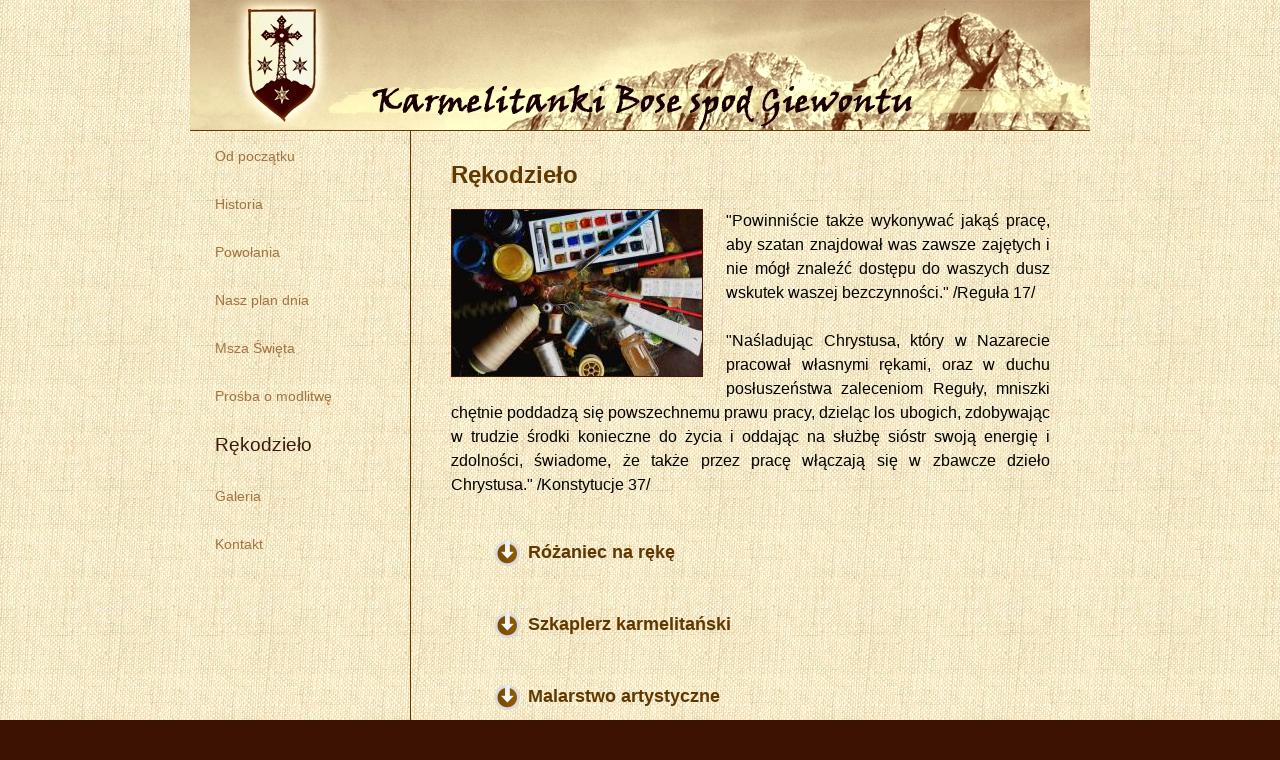

--- FILE ---
content_type: text/html
request_url: http://www.karmel-zakopane.pl/rekodzielo_na_sprzedaz,raczki_gipsowe_w_reku_boga,15.html
body_size: 3366
content:
<!DOCTYPE html PUBLIC "-//W3C//DTD XHTML 1.0 Transitional//EN" "http://www.w3.org/TR/xhtml1/DTD/xhtml1-transitional.dtd">
		<html xmlns="http://www.w3.org/1999/xhtml" lang="pl" xml:lang="pl">
		<head>
			<title>Karmel Zakopane - Rękodzieło</title>
			<meta http-equiv="Content-Type" content="text/html; charset=utf-8" />
			<link rel="icon" type="image/gif" href="/i/www/mniszkibose_logo.gif" />
			<meta name="robots" content="index, follow" />
			<meta name="author" content="Mniszki Bose" />
			<meta name="description" content="Karmel Niepokalanego Serca Maryi i Św. Józefa w Zakopanem" />
			<meta name="keywords" content="Karmel, zakopane, karmelitanki bose, mnieszki bose, rękodzieło, powołania, prośba o modlitwę" />
			<link rel="stylesheet" type="text/css" href="css/kz.css" />
			<link rel="stylesheet" type="text/css" href="css/jquery.lightbox-0.5.css" media="screen" />
			<script type="text/javascript" src="js/jquery-1.4.2.min.js"></script>
			<script type="text/javascript" src="js/jquery.lightbox-0.5.min.js"></script>
			<script type="text/javascript">
			  var _gaq = _gaq || [];
			  _gaq.push(['_setAccount', 'UA-817348-3']);
			  _gaq.push(['_trackPageview']);

			  (function() {
			    var ga = document.createElement('script'); ga.type = 'text/javascript'; ga.async = true;
			    ga.src = ('https:' == document.location.protocol ? 'https://ssl' : 'http://www') + '.google-analytics.com/ga.js';
			    var s = document.getElementsByTagName('script')[0]; s.parentNode.insertBefore(ga, s);
			  })();
			</script>
		</head>
		<body >
		 <div id="outher">
			<div id="inner" style="display:none">
				<div id="header"><a href="index.html"><img src="i/www/karmelitanki.jpg" alt="KARMEL - ZAKOPANE" /></a></div>
				<div>
							<script type="text/javascript">
			function i_path (typ) {
				return 'i/www/arr-'+typ+'.png';
			}

			$().ready(function(){

				$('#inner').fadeIn(500);

				$('.navLink')
					.click(function() {
						var link = $(this).find('a').attr('href');
						if (link!='') {
							window.location.href=link;
						}
					});



				// Ukrywanie i pokazywanie podgrup
				$('.clickme').click(function() {
					if ($(this).next().css('display') == 'none') {
						$('.ukryj').slideUp()
						$('.clickme').find('img').attr('src', i_path('v'));

						$(this).next().slideDown();
						$(this).find('img').attr('src', i_path('h'));
					} else {
						$(this).next().slideUp();
						$(this).find('img').attr('src', i_path('v'));
					}

				});

				// Wyjatek dla powrotów z podstron - rozwijanie wczesniej wybranego boxu
				var pokaz_box = $('#pokazTenBox');
				if (pokaz_box) {
					pokaz_box.slideDown();
				}
			});
		</script>
		<div id="nav"><ul>
		<li class="navLink"><a id="navIndx" href="index.html" class="r5 m">Od początku</a></li><li class="navLink"><a id="navHis" href="historia.html" class="r5 m">Historia</a></li><li class="navLink"><a id="navPow" href="powolania.html" class="r5 m">Powołania</a></li><li class="navLink"><a id="navNpD" href="nasz_plan_dnia.html" class="r5 m">Nasz plan dnia</a></li><li class="navLink"><a id="navMSw" href="msza_sw.html" class="r5 m">Msza Święta</a></li><li class="navLink"><a id="navPoM" href="prosba_o_modlitwe.html" class="r5 m">Prośba o modlitwę</a></li><li class="navLink"><a id="navPrc" href="rekodzielo.html" class="r5 mSelected">Rękodzieło</a></li><li class="navLink"><a id="navGal" href="nasza_galeria.html" class="r5 m">Galeria</a></li><li class="navLink"><a id="navKont" href="kontakt.html" class="r5 m">Kontakt</a></li></ul></div>					<div id="contentBox">
						<div id="contentInner">
				<div class="boxHead"><h1>Rękodzieło</h1><div class="txt"><p style="float:left;margin:0px 25px 20px 0px;width:250px"><img src="http://karmel-zakopane.pl/mniszkibose,foto,28,250.jpg" alt="Mniszki Bose - fotografia" class="fotografia"/><br/></p>"Powinniście także wykonywać jakąś pracę, aby szatan znajdował was zawsze zajętych i nie mógł znaleźć dostępu do waszych dusz wskutek waszej bezczynności."      /Reguła 17/<br />
<br />
"Naśladując Chrystusa, który w Nazarecie pracował własnymi rękami, oraz w duchu posłuszeństwa zaleceniom Reguły, mniszki chętnie poddadzą się powszechnemu prawu pracy, dzieląc los ubogich, zdobywając w trudzie środki konieczne do życia i oddając na służbę sióstr swoją energię i zdolności, świadome, że także przez pracę włączają się w zbawcze dzieło Chrystusa."      /Konstytucje 37/<div class="clr"></div></div></div><!-- 15 14--><div class="boxA"><h1 title="kliknij by zobaczyć więcej" class="clickme"><img src="i/www/arr-v.png" alt="Kliknij"/> Różaniec na rękę</h1><div class="ukryj"><p><b>Uwaga!</b><br />
Ze względów technicznych prosimy nie składać zamówienia i zapytania w formularzu poniżej, ale na nasz adres mailowy zakopane@karmel.pl;<br />
Prosimy o dołączenie do zamówienia rozmiaru nadgarstka w cm.</p><table><tbody><tr><td><a href="rekodzielo,rozaniec_na_reke_rozaniec_na_reke,21.html"><img src="rekodzielo,foto,101,40.jpg" alt="Różaniec na rękę" /></a></td><td><a href="rekodzielo,rozaniec_na_reke_rozaniec_na_reke,21.html">Różaniec na rękę</a></td></tr></tbody></table></div></div><!-- 15 13--><div class="boxA"><h1 title="kliknij by zobaczyć więcej" class="clickme"><img src="i/www/arr-v.png" alt="Kliknij"/> Szkaplerz karmelitański</h1><div class="ukryj"><p><b>Uwaga!</b> <br />
Ze względów technicznych prosimy nie składać zamówienia i zapytania w formularzu poniżej, ale na nasz adres mailowy zakopane@karmel.pl</p><table><tbody><tr><td><a href="rekodzielo,szkaplerz_karmelitanski_szkaplerz_haftowany,23.html"><img src="rekodzielo,foto,97,40.jpg" alt="Szkaplerz haftowany" /></a></td><td><a href="rekodzielo,szkaplerz_karmelitanski_szkaplerz_haftowany,23.html">Szkaplerz haftowany</a></td></tr><tr><td><a href="rekodzielo,szkaplerz_karmelitanski_szkaplerz_zwykly,22.html"><img src="rekodzielo,foto,98,40.jpg" alt="Szkaplerz zwykły" /></a></td><td><a href="rekodzielo,szkaplerz_karmelitanski_szkaplerz_zwykly,22.html">Szkaplerz zwykły</a></td></tr></tbody></table></div></div><!-- 15 3--><div class="boxA"><h1 title="kliknij by zobaczyć więcej" class="clickme"><img src="i/www/arr-v.png" alt="Kliknij"/> Malarstwo artystyczne</h1><div class="ukryj"><p>Obrazy akrylowe i olejne, malowane na płótnie lniano-bawełnianym naciągniętym na drewniane krosna lub naklejonym na deskę pilśniową, na podkładzie gesso.<br />
<br />
<b>Uwaga! </b><br />
Ze względów technicznych prosimy nie składać zamówienia i zapytania w formularzu poniżej, ale na nasz adres mailowy zakopane@karmel.pl</p><table><tbody><tr><td><a href="rekodzielo,malarstwo_artystyczne_obrazy_olejne,15.html"><img src="rekodzielo,foto,78,40.jpg" alt="Obrazy olejne" /></a></td><td><a href="rekodzielo,malarstwo_artystyczne_obrazy_olejne,15.html">Obrazy olejne</a></td></tr></tbody></table></div></div><!-- 15 15--><div class="boxA"><h1 title="kliknij by zobaczyć więcej" class="clickme"><img src="i/www/arr-v.png" alt="Kliknij"/> Rączki gipsowe "W ręku Boga"</h1><div class="ukryj" id="pokazTenBox"><p><b>Uwaga! </b><br />
Ze względów technicznych prosimy nie składać zamówienia i zapytania w formularzu poniżej, ale na nasz adres mailowy zakopane@karmel.pl</p><table><tbody><tr><td><a href="rekodzielo,raczki_gipsowe_w_reku_boga_chlopiec,24.html"><img src="rekodzielo,foto,135,40.jpg" alt="Chłopiec" /></a></td><td><a href="rekodzielo,raczki_gipsowe_w_reku_boga_chlopiec,24.html">Chłopiec</a></td></tr><tr><td><a href="rekodzielo,raczki_gipsowe_w_reku_boga_dziewczynka,25.html"><img src="rekodzielo,foto,136,40.jpg" alt="Dziewczynka" /></a></td><td><a href="rekodzielo,raczki_gipsowe_w_reku_boga_dziewczynka,25.html">Dziewczynka</a></td></tr></tbody></table></div></div><!-- 15 1--><div class="boxA"><h1 title="kliknij by zobaczyć więcej" class="clickme"><img src="i/www/arr-v.png" alt="Kliknij"/> Figury woskowe</h1><div class="ukryj"><p>Szopka bożonarodzeniowa na dekorację do wnętrz kościołów. Figury na drewnianych stojakach. Głowa i ręce wykonane są z wosku i pomalowane farbą olejną. W każdym komplecie jest ok. dziesięciu figur. Postacie za każdym razem są inaczej ubierane, dzięki czemu nie można napotkać na dwa, te same komplety.<br />
<br />
<b>Uwaga!</b><br />
Ze względów technicznych prosimy nie składać zamówienia i zapytania w formularzu poniżej, ale na nasz adres mailowy zakopane@karmel.pl</p><table><tbody><tr><td><a href="rekodzielo,figury_woskowe_szopka_bozonarodzeniowa_woskowa,13.html"><img src="rekodzielo,foto,53,40.jpg" alt="Szopka bożonarodzeniowa woskowa" /></a></td><td><a href="rekodzielo,figury_woskowe_szopka_bozonarodzeniowa_woskowa,13.html">Szopka bożonarodzeniowa woskowa</a></td></tr><tr><td><a href="rekodzielo,figury_woskowe_dzieciatko_jezus,3.html"><img src="rekodzielo,foto,4,40.jpg" alt="Dzieciątko Jezus" /></a></td><td><a href="rekodzielo,figury_woskowe_dzieciatko_jezus,3.html">Dzieciątko Jezus</a></td></tr><tr><td><a href="rekodzielo,figury_woskowe_maryja,5.html"><img src="rekodzielo,foto,8,40.jpg" alt="Maryja" /></a></td><td><a href="rekodzielo,figury_woskowe_maryja,5.html">Maryja</a></td></tr><tr><td><a href="rekodzielo,figury_woskowe_sw_jozef,6.html"><img src="rekodzielo,foto,15,40.jpg" alt="św. Józef" /></a></td><td><a href="rekodzielo,figury_woskowe_sw_jozef,6.html">św. Józef</a></td></tr><tr><td><a href="rekodzielo,figury_woskowe_krolowie,7.html"><img src="rekodzielo,foto,31,40.jpg" alt="Królowie" /></a></td><td><a href="rekodzielo,figury_woskowe_krolowie,7.html">Królowie</a></td></tr><tr><td><a href="rekodzielo,figury_woskowe_pasterze,8.html"><img src="rekodzielo,foto,40,40.jpg" alt="Pasterze" /></a></td><td><a href="rekodzielo,figury_woskowe_pasterze,8.html">Pasterze</a></td></tr><tr><td><a href="rekodzielo,figury_woskowe_dodatki,9.html"><img src="rekodzielo,foto,17,40.jpg" alt="Dodatki" /></a></td><td><a href="rekodzielo,figury_woskowe_dodatki,9.html">Dodatki</a></td></tr></tbody></table></div></div><!-- 15 12--><div class="boxA"><h1 title="kliknij by zobaczyć więcej" class="clickme"><img src="i/www/arr-v.png" alt="Kliknij"/> Baranek Wielkanocny z wosku</h1><div class="ukryj"><p>Baranki wielkanocne są odlewane przez nas z czystego wosku, wypełnione woskiem również w środku, podklejone na miękkiej podstawie i malowane ręcznie.<br />
<br />
<b>Uwaga! </b><br />
Ze względów technicznych prosimy nie składać zamówienia i zapytania w formularzu poniżej, ale na nasz adres mailowy zakopane@karmel.pl</p><table><tbody><tr><td><a href="rekodzielo,baranek_wielkanocny_z_wosku_baranek_wielkanocny_z_wosku,20.html"><img src="rekodzielo,foto,94,40.jpg" alt="Baranek Wielkanocny z wosku" /></a></td><td><a href="rekodzielo,baranek_wielkanocny_z_wosku_baranek_wielkanocny_z_wosku,20.html">Baranek Wielkanocny z wosku</a></td></tr></tbody></table></div></div>						</div>
					</div>
					<div class="clr"></div>
				</div>
			<div id="footer"><small>&copy; 2026, Karmelitanki Bose, Zakopane</small></div>
			</div>
	</div></body></html>

--- FILE ---
content_type: text/css
request_url: http://www.karmel-zakopane.pl/css/kz.css
body_size: 1030
content:
/*
http://www.colorschemer.com/schemes/viewscheme.php?id=8612
*/


*, body {margin:0;padding:0;border:0;vertical-align:middle;font-size:16px ;color:#000000; font-family: Georgia, Helvetica, sans-serif }

body {background: #3E1202 url(/i/www/bg.jpg) repeat;}
a, a:visited { color: #A27443;text-decoration:none}
a:hover { color: #3A180E}

.clr { clear: both; }

table {border-collapse:collapse}
b {font-weight:bold}
input, textarea {border:solid 1px #777777;padding:2px}
small {font-size:11px;color:#555555}

#outher {width:100%;text-align:center}
#inner {width:900px;text-align:left;margin:0px auto;display:none}
#header {border-bottom:solid 1px #613900}
#footer {border-top:solid 1px #613900;text-align:center;padding:10px;}
#nav {width:220px}
#nav ul {list-style-type:none}
#nav a {font-weight:normal;color:#A27443;font-size:14px;padding:10px;width:210px}
#nav a:hover {text-decoration:none}
#nav li {padding:15px;cursor:pointer}
#nav li:hover {background-color:#FDF6D9}
#nav .m {}
#nav .mSelected {color:#3A180E;font-size:19px}

#contentBox {width:679px;border-left:solid 1px #613900}
#contentInner {margin:30px 40px;padding-bottom:30px}

#contentBox, #nav {float:left}

.boxHead {margin:20px 0 40px 0}
.boxHead h1 {font-size:24px;margin-bottom:20px;color:#613900}
.boxHead .txt {line-height:150%;text-align:justify}

.boxA {margin:20px 0 40px 40px}
.boxA h1 {font-size:18px;margin-bottom:20px;color:#613900}
.boxA p {margin-left:30px;text-align:justify}
.boxA .txt {margin-left:30px;text-align:justify}
.boxA table {margin-left:30px;margin-top:20px;}
.boxA table td {border-bottom:dotted 1px #F1F1F1;padding:5px;vertical-align:middle}
.boxA table .tdtop {vertical-align:top}
.boxA .clickme {cursor:pointer}
.boxA .ukryj {display:none}

.fotografia {border:solid 1px #491807}

.formularz div {margin:0 0 15px 40px}

/* TABELKI */
.tblA td {padding:4px;border-bottom:solid 1px #F0F0F0;vertical-align:top}

.tblLinki {border-collapse:separate;border-spacing:10px;}
.tblLinki td {width:150px;height:150px;vertical-align:middle;text-align:center;padding:20px;border:solid 1px #613900}
.tblLinki p {font-size:18px;padding-bottom:10px;margin-bottom:10px;border-bottom:dotted 1px #DDDDDD}
.tblLinki img {border:solid 1px #808080}

/* CENTROWANIE */
.cC {text-align:center}

/*
SZEROKOSC KOMOREK
*/
.-xs {width:25px}
.-s {width:50px}
.-m {width:125px}
.-l {width:150px}
.-xl {width:200px}